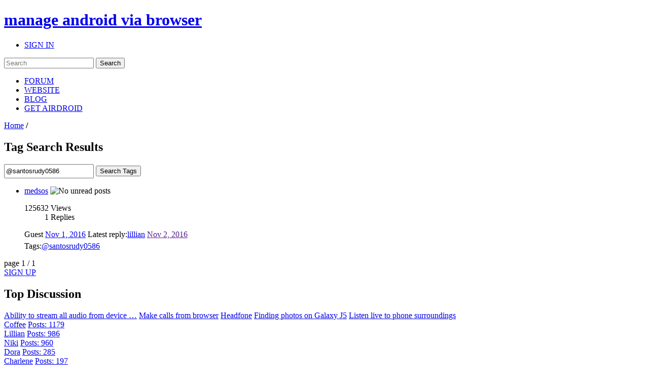

--- FILE ---
content_type: text/html; charset=utf-8
request_url: https://accounts.google.com/o/oauth2/postmessageRelay?parent=https%3A%2F%2Fforums.airdroid.com&jsh=m%3B%2F_%2Fscs%2Fabc-static%2F_%2Fjs%2Fk%3Dgapi.lb.en.2kN9-TZiXrM.O%2Fd%3D1%2Frs%3DAHpOoo_B4hu0FeWRuWHfxnZ3V0WubwN7Qw%2Fm%3D__features__
body_size: 158
content:
<!DOCTYPE html><html><head><title></title><meta http-equiv="content-type" content="text/html; charset=utf-8"><meta http-equiv="X-UA-Compatible" content="IE=edge"><meta name="viewport" content="width=device-width, initial-scale=1, minimum-scale=1, maximum-scale=1, user-scalable=0"><script src='https://ssl.gstatic.com/accounts/o/2580342461-postmessagerelay.js' nonce="W0usqIshnYpC71U2Pc960A"></script></head><body><script type="text/javascript" src="https://apis.google.com/js/rpc:shindig_random.js?onload=init" nonce="W0usqIshnYpC71U2Pc960A"></script></body></html>

--- FILE ---
content_type: text/html; charset=utf-8
request_url: https://www.google.com/recaptcha/api2/aframe
body_size: 266
content:
<!DOCTYPE HTML><html><head><meta http-equiv="content-type" content="text/html; charset=UTF-8"></head><body><script nonce="-iby_IdvOr26mNyCh9IF8w">/** Anti-fraud and anti-abuse applications only. See google.com/recaptcha */ try{var clients={'sodar':'https://pagead2.googlesyndication.com/pagead/sodar?'};window.addEventListener("message",function(a){try{if(a.source===window.parent){var b=JSON.parse(a.data);var c=clients[b['id']];if(c){var d=document.createElement('img');d.src=c+b['params']+'&rc='+(localStorage.getItem("rc::a")?sessionStorage.getItem("rc::b"):"");window.document.body.appendChild(d);sessionStorage.setItem("rc::e",parseInt(sessionStorage.getItem("rc::e")||0)+1);localStorage.setItem("rc::h",'1768974304632');}}}catch(b){}});window.parent.postMessage("_grecaptcha_ready", "*");}catch(b){}</script></body></html>